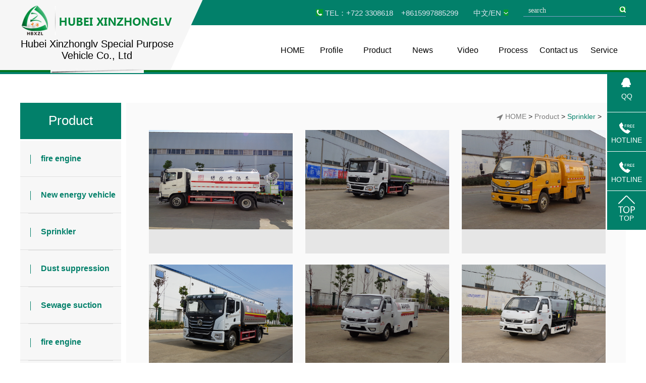

--- FILE ---
content_type: text/html; charset=UTF-8
request_url: http://en.hbxzl.com/list-12-500-1.html
body_size: 20523
content:
<!DOCTYPE html><head>
<!-- 主要css开始 -->
<meta http-equiv="Content-Type" content="text/html; charset=UTF-8">

<title></title>
    <meta content="" name="keywords" />
    <meta content="" name="description" />
<base target="_blank">
<link rel="stylesheet" type="text/css" href="/layui/css/layui.css"/>
<link rel="stylesheet" href="/theme/zt49/css/common.css">
<link rel="stylesheet" href="/theme/zt49/css/swiper.min.css">
<link rel="stylesheet" href="/theme/zt49/css/viewer.min.css">
<script src="/theme/zt49/js/jquery-1.12.4.js"></script>
<script src="/theme/zt49/js/swiper.min.js"></script>
<script type="text/javascript" src="/theme/zt49/js/viewer.min.js"></script>
</head><body>
<div class="header">
  <div class="top">
    <div class="w1200 tops"> </div>
  </div>
  <div class="content">
    <div class="w1200">
      <ul>
                        <li>TEL：+722 3308618  &nbsp;&nbsp; +8615997885299</li>
                <li class="topfr" id="topfr"><a href="javascript:;" class="mobile">中文/EN</a><a></a>
        <ul class="imgbox">
       <li><a href="http://www.hbxzl.com/"><img src="/theme/zt49//images/zw.jpg">中文</a></li>
       <li><a href="http://en.hbxzl.com/"><img src="/theme/zt49//images/yw.jpg">EN</a></li>
       </ul>
        </li>
                        <li>
          <input placeholder="search" name="searchnameindex" id="searchnameindex" type="text">
          <a href="javascript:searchnameindex()"></a>
        </li>
              </ul>
            
              <a class="logo" href="/">
      <ul>
        <li><img src="/theme/zt49/images/logoen.png"></li>
        <li>Hubei Xinzhonglv Special Purpose Vehicle Co., Ltd</li>
        <li><img src="/theme/zt49/images/header_logo_line.jpg"></li>
      </ul>
      </a> 
             

      <div class="nav">
        <ul class="clearfix">
                          <li><a href="/">HOME</a></li>
                  <li><a href="/list-10-10-1.html">Profile</a>
  <dl class="dl">
    
    <dd><a href="/list-10-100-1.html">corporate culture</a></dd>
    
    <dd><a href="/list-10-102-1.html">Process</a></dd>
    
    <dd><a href="/list-10-522-1.html">Honor</a></dd>
    
    <dd><a href="/list-10-523-1.html">Strength</a></dd>
    
  </dl>
  </li>
<li><a href="/list-12-12-1.html">Product</a>
  <dl class="dl">
    
    <dd><a href="/list-12-528-1.html">New energy vehicle</a></dd>
    
    <dd><a href="/list-12-500-1.html">Sprinkler</a></dd>
    
    <dd><a href="/list-12-503-1.html">Dust suppression vehicle</a></dd>
    
    <dd><a href="/list-12-501-1.html">Sewage suction truck</a></dd>
    
    <dd><a href="/list-12-512-1.html">fire engine</a></dd>
    
    <dd><a href="/list-12-502-1.html">High pressure cleaning vehicle</a></dd>
    
    <dd><a href="/list-12-511-1.html">Kitchen garbage truck</a></dd>
    
    <dd><a href="/list-12-510-1.html">Swing arm garbage truck</a></dd>
    
    <dd><a href="/list-12-517-1.html">Docking garbage truck</a></dd>
    
    <dd><a href="/list-12-515-1.html">Hook arm garbage truck</a></dd>
    
  </dl>
  </li>
<li><a href="/list-11-11-1.html">News</a>
  <dl class="dl">
    
    <dd><a href="/list-11-111-1.html">Industry news</a></dd>
    
    <dd><a href="/list-11-112-1.html">technical information</a></dd>
    
    <dd><a href="/list-11-110-1.html">Company news</a></dd>
    
  </dl>
  </li>
<li><a href="/list-11-525-1.html">Video</a>
</li>
<li><a href="/list-10-102-1.html">Process</a>
</li>
<li><a href="/list-10-103-1.html">Contact us</a>
</li>
<li><a href="/list-10-101-1.html">Service</a>
</li>

        </ul>
      </div>
    </div>
    <script type="text/javascript">
	  $(".nav>ul>li").hover(
		  function(){
			  $(this).find('.dl').stop().slideDown();
	  },
		  function(){
			  $(this).find('.dl').stop().slideUp('fast');
		  }
	  )							
	  $(".nav>ul>li>dl>dd").hover(
		  function(){
			  $(this).find('dl').css({
				  display: 'block',
				  
			  });
	  },
		  function(){
			  $(this).find('dl').css({
				  display: 'none',
				  
			  });
		  }
	  )
   </script> 
   <div class="bottom"></div>
  </div>
</div>
<div class="product-center-content w1200">
  <div class="side-nav">
    <ul>
      <li class="on"><a href="/list-12-12-1.html">Product</a>
        <dl>
        <dd> <a href="http://xfc.hbxzl.com/" class="on1"><span></span>fire engine</a></dd>
          <dd> <a href="/list-12-528-1.html" class="on1"><span></span>New energy vehicle</a>
  <ul>   
    
  </ul>
</dd>
<dd> <a href="/list-12-500-1.html" class="on1"><span></span>Sprinkler</a>
  <ul>   
    
  </ul>
</dd>
<dd> <a href="/list-12-503-1.html" class="on1"><span></span>Dust suppression vehicle</a>
  <ul>   
    
  </ul>
</dd>
<dd> <a href="/list-12-501-1.html" class="on1"><span></span>Sewage suction truck</a>
  <ul>   
    
  </ul>
</dd>
<dd> <a href="/list-12-512-1.html" class="on1"><span></span>fire engine</a>
  <ul>   
    
  </ul>
</dd>
<dd> <a href="/list-12-509-1.html" class="on1"><span></span>Fecal suction truck</a>
  <ul>   
    
  </ul>
</dd>
<dd> <a href="/list-12-516-1.html" class="on1"><span></span>Road sweeper</a>
  <ul>   
    
  </ul>
</dd>
<dd> <a href="/list-12-521-1.html" class="on1"><span></span>Washing and sweeping vehicle</a>
  <ul>   
    
  </ul>
</dd>
<dd> <a href="/list-12-502-1.html" class="on1"><span></span>High pressure cleaning vehicle</a>
  <ul>   
    
  </ul>
</dd>
<dd> <a href="/list-12-511-1.html" class="on1"><span></span>Kitchen garbage truck</a>
  <ul>   
    
  </ul>
</dd>
<dd> <a href="/list-12-506-1.html" class="on1"><span></span>Cleaning suction truck</a>
  <ul>   
    
  </ul>
</dd>
<dd> <a href="/list-12-518-1.html" class="on1"><span></span>Road clearing vehicle</a>
  <ul>   
    
  </ul>
</dd>
<dd> <a href="/list-12-513-1.html" class="on1"><span></span>garbage dump truck</a>
  <ul>   
    
  </ul>
</dd>
<dd> <a href="/list-12-510-1.html" class="on1"><span></span>Swing arm garbage truck</a>
  <ul>   
    
  </ul>
</dd>
<dd> <a href="/list-12-517-1.html" class="on1"><span></span>Docking garbage truck</a>
  <ul>   
    
  </ul>
</dd>
<dd> <a href="/list-12-507-1.html" class="on1"><span></span>Compression type garbage truck</a>
  <ul>   
    
  </ul>
</dd>
<dd> <a href="/list-12-504-1.html" class="on1"><span></span>Mobile compressed garbage station</a>
  <ul>   
    
  </ul>
</dd>
<dd> <a href="/list-12-515-1.html" class="on1"><span></span>Hook arm garbage truck</a>
  <ul>   
    
  </ul>
</dd>
<dd> <a href="/list-12-529-1.html" class="on1"><span></span>Truck with crane</a>
  <ul>   
    
  </ul>
</dd>
<dd> <a href="/list-12-530-1.html" class="on1"><span></span>Platform car</a>
  <ul>   
    
  </ul>
</dd>
<dd> <a href="/list-12-532-1.html" class="on1"><span></span></a>
  <ul>   
    
  </ul>
</dd>
<dd> <a href="/list-12-526-1.html" class="on1"><span></span>Personnel carrier</a>
  <ul>   
    
  </ul>
</dd>
<dd> <a href="/list-12-524-1.html" class="on1"><span></span>hydraulic aerial cage</a>
  <ul>   
    
  </ul>
</dd>
<dd> <a href="/list-12-531-1.html" class="on1"><span></span></a>
  <ul>   
    
  </ul>
</dd>
<dd> <a href="/list-12-533-1.html" class="on1"><span></span></a>
  <ul>   
    
  </ul>
</dd>
<dd> <a href="/list-12-534-1.html" class="on1"><span></span></a>
  <ul>   
    
  </ul>
</dd>
<dd> <a href="/list-12-535-1.html" class="on1"><span></span></a>
  <ul>   
    
  </ul>
</dd>

        </dl>
      </li>
    </ul>
  </div>
  <div class="product-center-contents">
    <div class="clearfix">
      <ul>
        <a href="/">HOME</a> >  <a href="/list-12-12-1.html">Product</a> >  <a href="/list-12-500-1.html">Sprinkler</a> > 
      </ul>
    </div>
    <div class="product-center-ul">
      <ul>
        
        <li><a href="/show-12-500-366.html">
          <div><img src="/public/uploads/202307/1689235054_7200855a3a28457bc25d.jpg"></div>
          <em></em></a></li>
        
        <li><a href="/show-12-500-364.html">
          <div><img src="/public/uploads/202307/1689234765_b82ab240c93af6eb0858.jpg"></div>
          <em></em></a></li>
        
        <li><a href="/show-12-500-359.html">
          <div><img src="/public/uploads/202307/1689231778_353955cd99b9c1444c47.jpg"></div>
          <em></em></a></li>
        
        <li><a href="/show-12-500-352.html">
          <div><img src="/public/uploads/202307/1689232248_a6b83618e675c7f6f4fe.jpg"></div>
          <em></em></a></li>
        
        <li><a href="/show-12-500-350.html">
          <div><img src="/public/uploads/202307/1689232387_1444325fe8629fb4400a.jpg"></div>
          <em></em></a></li>
        
        <li><a href="/show-12-500-348.html">
          <div><img src="/public/uploads/202307/1689232483_ecf80c7b3d39d96c5b47.jpg"></div>
          <em></em></a></li>
        
        <li><a href="/show-12-500-337.html">
          <div><img src="/public/uploads/202206/1654573613_0af43a03df6c1d5dc95f.jpg"></div>
          <em></em></a></li>
        
        <li><a href="/show-12-500-321.html">
          <div><img src="/public/uploads/202203/1646646950_68f76105536c3d8cfc08.jpg"></div>
          <em></em></a></li>
        
        <li><a href="/show-12-500-308.html">
          <div><img src="/public/uploads/202201/1643161069_3e07793084f8f778b54a.jpg"></div>
          <em>Sprinkler</em></a></li>
        
        <li><a href="/show-12-500-462.html">
          <div><img src="/public/uploads/202511/1762939449_e1f2aa924a67eca62919.jpg"></div>
          <em></em></a></li>
        
        <li><a href="/show-12-500-456.html">
          <div><img src="/public/uploads/202511/1762939047_b95ab4651a3e3d9d2830.jpg"></div>
          <em></em></a></li>
        
        <li><a href="/show-12-500-455.html">
          <div><img src="/public/uploads/202511/1762938986_56ab632ff15cff99305b.jpg"></div>
          <em></em></a></li>
        
        <li><a href="/show-12-500-452.html">
          <div><img src="/public/uploads/202511/1762938732_7b76a43c6a9cb1f3008e.jpg"></div>
          <em></em></a></li>
        
        <li><a href="/show-12-500-445.html">
          <div><img src="/public/uploads/202511/1762937642_6bbfd5cfb86b3ea54a9d.jpg"></div>
          <em></em></a></li>
        
        <li><a href="/show-12-500-438.html">
          <div><img src="/public/uploads/202511/1762935319_4337b262cc17d81f1435.jpg"></div>
          <em></em></a></li>
        
        <li><a href="/show-12-500-437.html">
          <div><img src="/public/uploads/202511/1762935262_c20a8c0c53d0e4033758.jpg"></div>
          <em></em></a></li>
        
        <li><a href="/show-12-500-433.html">
          <div><img src="/public/uploads/202511/1762935018_bbc121424bb6dca41924.jpg"></div>
          <em></em></a></li>
        
        <li><a href="/show-12-500-425.html">
          <div><img src="/public/uploads/202511/1762934414_a79da30cfe0fdc57aec6.jpg"></div>
          <em></em></a></li>
        
        <div class="clearfix"></div>
      </ul>
    </div>
    <div class="List_page">    <a class="a1">55条</a>
    <span>1</span> 
    <a href="/list-12-500-2.html">2</a>
    <a href="/list-12-500-3.html">3</a>
    <a href="/list-12-500-4.html">4</a>
    <a href="/list-12-500-2.html" class="a1">下一页</a> 
</div>
  </div>
</div>
<div class="foot">
  <div class="w1200">
    <div class="foot-top">
      <ul class="clearfix">
       <li><a href="/list-10-10-1.html">Profile</a></li>
<li><a href="/list-12-12-1.html">Product</a></li>
<li><a href="/list-11-11-1.html">News</a></li>
<li><a href="/list-11-525-1.html">Video</a></li>
<li><a href="/list-10-102-1.html">Process</a></li>
<li><a href="/list-10-103-1.html">Contact us</a></li>
<li><a href="/list-10-101-1.html">Service</a></li>

      </ul>
    </div>
        <div class="foot-center clearfix">
       Free hotline：400-8877-089&nbsp;&nbsp;&nbsp;Tel：+722 3308618&nbsp;+8615997885299&nbsp;&nbsp;&nbsp;Fax：0722-3308588<br>
       Address：NO.8 Liangshui Inductry park，ZengDu Area，SuiZhou City，HuBei Province&nbsp;&nbsp;&nbsp;
    </div>
   </div>
  


</div>

    
  <div class="my-kefu">
  <ul id="my-kefu">
    <li class="my-kefu-qq">
      <div class="my-kefu-main">
        <div class="my-kefu-left"> <a class="online-contact-btn" href="http://wpa.qq.com/msgrd?v=1&uin=295038539&site=qq&menu=yes" target="_blank"> <i> </i></a>
          <p> QQ </p>
           </div>
      </div>
    </li>
    <li class="my-kefu-tel">
      <div class="my-kefu-tel-main">
        <div class="my-kefu-left"> <i> </i>
          <p> HOTLINE </p>
        </div>
        <div class="my-kefu-tel-right"> +722 3308618 </div>
      </div>
    </li>
        <li class="my-kefu-tel2">
      <div class="my-kefu-tel-main">
        <div class="my-kefu-left"> <i> </i>
          <p> HOTLINE </p>
        </div>
        <div class="my-kefu-tel-right"> +8615997885299 </div>
      </div>
    </li>
    <li class="my-kefu-ftop">
      <div class="my-kefu-main">
        <div class="my-kefu-left"> <a href="javascript:;"> <i> </i>
          <p> TOP </p>
          </a> </div>
      </div>
    </li>
  </ul>
</div>
  
  
<script type="text/javascript" src="/layui/layui.js" charset="utf-8"></script> 
<script>
layui.use(['carousel','element','layer','jquery','form','table','flow'], function () {
    var element = layui.element;
    var $ = layui.$;
    var table = layui.table;
    var form = layui.form;
    var layer = layui.layer;
    var carousel = layui.carousel;
    var flow = layui.flow;
    flow.lazyimg();
    flow.lazyimg({elem:'#thlist img'});
    
    // 页面DOM加载完毕
    layer.ready(function(){
        //pc页面跳转wap页面判断
        var url = window.location.pathname;
        var device = layui.device();
      //  if ((device.mobile) && (url.indexOf("/show") != -1 ) && (url.indexOf("pc-") != -1 )) {
        if ((device.mobile) && (url.indexOf("pc-") != -1 )) {
            console.log(url.replace("pc-", "wap-"));
           // window.location.href= url ;
            layer.confirm('是否跳转到移动端页面，显示效果更好', function(index){
                 window.location.href= url.replace("pc-", "wap-") ;
                 layer.close(index);
            }); 
        };
		
		 // 悬浮窗口
        $(".my-kefu-tel2").hover(function() {
            $(".my-kefu-tel2").css("width", "290px");
			$(".my-kefu-tel2").css("margin-left", "-190px");
			$(".my-kefu-tel2").css("height", "77px");
        }, function() {
            $(".my-kefu-tel2").css("width", "77px");
			$(".my-kefu-tel2").css("margin-left", "0px");
			$(".my-kefu-tel2").css("height", "77px");
        });
		  $(".my-kefu-tel3").hover(function() {
            $(".my-kefu-tel3").css("width", "247px");
			$(".my-kefu-tel3").css("margin-left", "-170px");
			$(".my-kefu-tel3").css("height", "164px");
        }, function() {
            $(".my-kefu-tel3").css("width", "77px");
			$(".my-kefu-tel3").css("margin-left", "0px");
			$(".my-kefu-tel3").css("height", "77px");
        });
		 $(".my-kefu-qq").hover(function() {
            $(".my-kefu-qq").css("width", "97px");
			$(".my-kefu-qq").css("margin-left", "-20px");
			$(".my-kefu-qq").css("height", "77px");
        }, function() {
            $(".my-kefu-qq").css("width", "77px");
			$(".my-kefu-qq").css("margin-left", "0px");
			$(".my-kefu-qq").css("height", "77px");
        });
		 $(".my-kefu-tel").hover(function() {
            $(".my-kefu-tel").css("width", "247px");
			$(".my-kefu-tel").css("margin-left", "-170px");
			$(".my-kefu-tel").css("height", "77px");
        }, function() {
            $(".my-kefu-tel").css("width", "77px");
			$(".my-kefu-tel").css("margin-left", "0px");
			$(".my-kefu-tel").css("height", "77px");
        });
        // 返回顶部
        $(".my-kefu-ftop").click(function() {
            $("html,body").animate({
                'scrollTop': '0px'
            }, 300)
        });
       
        //搜索词加载
        if(document.getElementById("searchname")) {
            $.post('/home/get_Search_Name', {
                op: 1,
                }, function(res){
                    document.getElementById("searchname").value = res;
            },"json");
        }
        //关键词加载
        if(document.getElementById("searchkey")) {
            $.post('/home/get_Search_Key', {
                op: 1,
                }, function(res){
                    res.forEach(function(value,index){  
                        var othis =$("button[id="+value.lid+"]");
                        othis.removeClass('layui-btn-normal');
                        othis.addClass('layui-btn-warm');
                    }); 
            },"json");
        }
    }); 
    
    // 选择按钮事件
    window.setCookie1 = function () {
        $.post('/home/get_Site_Language_cn', {
        }, function(res){
            location.reload();
        },"json");
    };
    window.setCookie2 = function () {
        $.post('/home/get_Site_Language_en', {
        }, function(res){
            location.reload();
        },"json");
    };
    window.setCookie3 = function () {
        $.post('/home/get_Site_Language_ru', {
        }, function(res){
            location.reload();
        },"json");
    };
    window.setCookie4 = function () {
        $.post('/home/get_Site_Iswap_pc', {
        }, function(res){
            location.reload();
        },"json");
    };
    window.setCookie5 = function () {
        $.post('/home/get_Site_Iswap_wap', {
        }, function(res){
            location.reload();
        },"json");
    };
 $(".view-table a").attr("href","http://www.hbxzl.com/" )
    //留言提交
    window.message = function () {
        $.post('/home/get_Message_Add', {
        title: document.getElementById("message_title").value,
        contents: document.getElementById("message_contents").value,
        }, function(res){
            layer.msg(res.msg);
        },"json");
    };
    //关键词点击跳转
    window.onclickkey = function (obj) {
        var othis = $(obj);
        othis.removeClass('layui-btn-normal');
        othis.addClass('layui-btn-warm');
        searchkeyput();
    };
    //关键词全部点击并提交搜索
    window.onclickwhole = function (obj) {
        var whole = $(obj);
        var keytype = obj.value;
        $("#searchkey button").each(function(index,obj){
            if(obj.value == keytype) {
                var othis = $(obj);
                othis.removeClass('layui-btn-warm');
                othis.addClass('layui-btn-normal');
            }
        });
        whole.removeClass('layui-btn-normal');
        searchkeyput();
    };
    //关键词选中并提交搜索
    window.searchkey = function (obj) {
        var othis = $(obj);
        if(othis.hasClass('layui-btn-normal')){
            othis.removeClass('layui-btn-normal');
            othis.addClass('layui-btn-warm');
        }  else {
            othis.removeClass('layui-btn-warm');
            othis.addClass('layui-btn-normal');
        }
        searchkeyput();
    };
    
    //关键词提交搜索
    window.searchkeyput = function () {
        var searchkey = [];
        $("#searchkey button").each(function(index,obj){
            var lid = obj.id;
            var type = obj.value;
            var key = obj.innerText;
            if($(obj).hasClass('layui-btn-warm')) {
                searchkey.push({"lid":lid, "type":type, "key":key});
            }
        });
        // console.log(searchkey);
        $.post('/home/get_Search_Key', {
        searchkey: searchkey,
        }, function(res){
            // layer.msg(res.msg);
            window.location.href="/search/12/1";
        },"json");
    };
    //搜索词提交
    window.searchname = function (obj) {
        $.post('/home/get_Search_Name', {
        searchname: document.getElementById("searchname").value,
        }, function(res){
            window.location.reload();
        },"json");
    };
    //搜索词提交1
    window.searchnameindex = function (obj) {
        $.post('/home/get_Search_Name', {
        searchname: document.getElementById("searchnameindex").value,
        }, function(res){
            window.location.href="/search/12/1";
        },"json");
    };
    //清空搜索
    window.searchdel = function (obj) {
        $.post('/home/get_Search_Name', {
        searchname: '',
        }, function(res){
        },"json");
        $.post('/home/get_Search_Key', {
        searchkey: [],
        }, function(res){
        },"json");
        window.location.reload();
    };

    
}); 
</script> 

</body></html>

--- FILE ---
content_type: text/css
request_url: http://en.hbxzl.com/theme/zt49/css/common.css
body_size: 50378
content:
全局样式*/
body{padding: 0;margin: 0;font-size: 14px;font-family: 微软雅黑;color: #000;}
div,img,ul,li,dl,dt,dd,h1,h2,h3,h4,h5,h6,form,p{padding: 0;margin: 0;border: 0;}
ul{list-style: none;}
a{text-decoration: none;color: #000;}
input{border: 0;padding: 0;}
i,em{font-style: normal;}
img{/*max-width: 100%;*/height: auto; margin:0 auto;}
/*去掉 input 默认边框*/
input{border: 0;font-family: 微软雅黑;font-size: 14px;}
/*去掉 button 默认边框和默认样式*/
button{border: 0;padding: 0;font-family: 微软雅黑;background: transparent;cursor: pointer;}
/*清除浮动*/
.clearfix:after{content: '';display: table;clear: both;}
.clearfix{*zoom: 1;}
/*解决ie/firefox 浏览器中，点击一个链接后有一个虚线边框的问题*/
a{blr:expression(this.onFocus=this.close());} /* 只支持IE，过多使用效率低 */ 　
a{blr:expression(this.onFocus=this.blur());} /* 只支持IE，过多使用效率低 */ 　
a:focus{-moz-outline-style: none;} /* IE不支持 */ 
a:focus{outline: none;-moz-outline: none;}
/*解决chrome 浏览器，当文本框，多行文本获得焦点的时候，会有一个边框的问题*/
input,textarea{outline: none;}
/*去掉ios input select默认圆角、内部阴影*/
/*input,select{border-radius: 0;-webkit-border-radius: 0;appearance: none;-webkit-appearance: none;}*/
*{box-sizing: border-box;-moz-box-sizing: border-box;-webkit-box-sizing: border-box;margin: 0;}
select:focus{outline: none;}

.w1200{position: relative;width: 1200px;height: 100%;margin: 0 auto;}

/*top*/
/*pc*/
/*.headers{position:fixed;top:0;left:0;}*/
.header{height:139px;position:relative;z-index: 999;background:#ffffff;position:fixed;top:0;width: 100%;}
.top{height: 50px;background:#02806a; width: 100%;position:fixed;top:0;}
.content .w1200>ul{float: right;z-index: 99;position: absolute;top: 0;right: 0;}
.content .w1200>ul>li{float: left;color:#dee6f0;margin-left:30px;font-size: 15px;line-height: 15px;}
.content .w1200>ul>li:nth-child(1){padding-left: 18px;background:url(../images/header_Telephone.jpg)no-repeat;margin-top:18px;}
.content .w1200>ul>li:nth-child(2){margin-top:18px;}
.content .w1200>ul>li:nth-child(2)>a{color:#dee6f0;}
.content .w1200>ul>li:nth-child(2)>a:nth-child(2){cursor: pointer; display:inline-block;width: 14px;height: 12px;background:url(../images/header_arrow.jpg)no-repeat;background-position: right;}
.content .w1200>ul>li:nth-child(3)>form{border-bottom: 1px solid #82a0c7;margin-top: 4px;padding-top:8px;}
.content .w1200>ul>li:nth-child(3)>a{cursor: pointer; width:14px;background: url(../images/header_magnifier.png) no-repeat;background-position:right;display:inline-block;height:12px;}
.content .w1200>ul>li:nth-child(3)>input{width:185px; background-color:#02806a; padding:0 0 3px 10px;color:#fff;display:inline-block;}
.content .w1200>ul>li:nth-child(3)>input::-webkit-input-placeholder { color:#e2e2e2;}
.content .w1200>ul>li:nth-child(3)>input:-moz-placeholder { color:#e2e2e2;}
.content .w1200>ul>li:nth-child(3)>input::-moz-placeholder { color:#e2e2e2;}
.content .w1200>ul>li:nth-child(3)>input:-ms-input-placeholder { color:#e2e2e2;}
.content{position: fixed;top:0; height: 139px;width:100%;background:url(../images/header_background.png) no-repeat;background-size:43.5% 100%; }
.content .logo{width:25.4%; text-align: center;float: left;}
.content .logo>ul>li{font-size:20px;}
.content .logo>ul>li:nth-child(2){margin-bottom: 4px; margin-top:5px;}
.content .logo>ul>li:nth-child(3){margin-bottom: 2px;font-size: 16px;}
.content .logo>ul>li>img{margin: 0 auto; padding-top: 10px; overflow: hidden; max-width:100%;}
.content .nav>ul{float: right;margin-top: 80px;}
.content .nav>ul>li{text-align: center; float: left;margin-left:4px;position:relative;height: 40px;line-height: 40px;width: 60px;}
.content .nav>ul>li>a{font-size: 16px;}
.content .nav>ul>li>a:after{content: "";position: absolute;left: 0;bottom: 0;width: 0%;height: 4px;background: #02806a;border-radius: 2px;transition: all 0.3s ease;}
.content .nav>ul>li:hover{margin-bottom: 10px}
.content .nav>ul>li:hover a{font-weight: 600;}
.content .nav>ul>li:hover a::after{width: 100%;}
.content .nav>ul> .on{background:#02806a;}
.content .nav>ul> .on>a{font-weight: 600;}
.content .nav>ul>li:nth-child(n+2){width: 86px;}
.content .nav>ul>li>dl{position:absolute;left:-16px;top:42px;z-index: 99;background: rgba(234,227,227,.88);display: none;border-radius:4px;}
.content .nav>ul>li>dl>dd{line-height: 40px;height: 40px;position:relative;overflow: hidden;}
.content .nav>ul>li>dl>dd:first-child{border-radius:4px 4px 0 0;}
.content .nav>ul>li>dl>dd:last-child{border-radius:0 0 4px 4px;}
.content .nav>ul>li>dl>dd:after{   content: '';position:absolute; width:80%;border-bottom:1px solid rgba(255, 255, 255, 0.5);bottom:50%;left:-100%;transition-delay: all 0.5s;transition: all 0.5s;}
.content .nav>ul>li>dl>dd>a{font-size: 14px;transition:all 0.75s;transform:translateY(100%) translateZ(0);transition-delay:all 0.25s;text-shadow:0px -40px 0px #000;}
.content .nav>ul>li>dl>dd>dl{position:relative;left:117px;top:-40px;background:rgba(0,78,161,.5);display:none;height: auto !important;}
.content .nav>ul>li>dl>dd>dl>dd>a{font-size: 14px;display:block;height: 40px;line-height: 40px;}
.content .nav>ul>li>dl>dd:hover{background: #02806a;}
.content .nav>ul>li>dl>dd:hover:after{left:100%;}
.content .nav>ul>li>dl>dd:hover>a{transform:translateY(0%) translateZ(0) scale(1.05);font-weight: 600;text-shadow:0px -30px 0px rgba(255, 255, 255, 0);color:#ffffff;}
.content .nav>ul>li>dl>dd>dl>dd:hover{background: #004ea1;}
.content .nav>ul>li>dl>dd>dl>dd:hover>a{transform:translateY(0%) translateZ(0) scale(1.05);font-weight: 600;text-shadow:0px -40px 0px rgba(255, 255, 255, 0);color:#ffffff;}
.content .nav>ul>li>dl>dd>a{display: block; text-align: center;width:116px;color:#000000; float:left; height:40px;}
.bottom{height: 4px;width: 100%; background:#037521;border-bottom: 4px solid #02806a;padding-bottom: 4px;}
/*pc end*/
/*mobile*/
/*mobile*/
.menuCon{display: none;z-index: 99;position: fixed;width: 100%;height: 42px;background: #004ea1;}
.menuBtn{position: absolute;width: 30px;height: 24px;left: 50%;top: 6px;margin-left: -15px;cursor: pointer;}
.menuBtn span{display: block;height: 3px;margin-bottom: 3px;background: #fff;}
.menu{display: none;position: absolute;left: 0;top: 35px;width: 100%;padding: 0 10%;background: rgba(0,0,0,.8);}
.menu li{position: relative;line-height: 40px;border-top: 1px solid #666;font-size: 15px;}
.menu li:after{content: "";position: absolute;right: 0;top: 18px;width: 0;height: 0;border: 4px solid transparent;border-left: 4px solid #fff;transition: all 0.3s ease;}
.menu li:first-child{border-top: 0;}
.menu li:first-child:after{border-left: 0;}
.menu li.on{border-top: 1px solid #004ea1;}
.menu li.on:after{-webkit-transform: rotate(90deg); -moz-transform: rotate(90deg); -ms-transform: rotate(90deg); -o-transform: rotate(90deg); transform: rotate(90deg);}
.menu li.on > a{color: #004ea1;}
.menu li a{display: block;color: #fff;}
.menu .dl3{display:none;}
.menu .dl3>dd{position: relative;padding-left: 5%;border-top: 1px solid #666;font-size: 14px;}
.menu .dl3>dd:after{content: "";position: absolute;left: 0;top: 18px;width: 4px;height: 4px;background: #fff;border-radius: 50%;}
.menu .a3{color: #fff;}
.menu li .sub_menu{display: none;padding-left: 5%;}
.menu li .sub_menu>dd{position: relative;padding-left: 5%;border-top: 1px solid #666;font-size: 14px;}
.menu li .sub_menu>dd:after{content: "";position: absolute;left: 0;top: 18px;width: 4px;height: 4px;background: #fff;border-radius: 50%;}
/*mobile end*/
/*top end*/
/*foot*/
.foot{background:#02806a;}
.foot-top>ul{padding:70px 36px 20px 36px;margin:0 30px; border-bottom:1px solid #fff; }
.foot-top>ul>li>a{float: left;color:#ffffff;font-size: 20px; line-height: 32px; font-weight:bold;}
.foot-top>ul>li>a:hover{ color:#ff0; font-weight:bold;}
.foot-top>ul>li:nth-child(n+2)>a{margin-left:7%;}
.foot-center{padding:20px 36px 40px 36px;margin:0 30px; text-align:center; line-height:40px; font-size:20px; color:#fff;}
.foot-center a{ color:#fff;}
.foot-center>ul{float: left;}
.foot-center>ul>li>a{font-size: 14px;line-height: 40px;color:#3dda67;cursor: pointer;}
.foot-center>ul>li>a:hover{ color:#ff0;}
.foot-center>ul:nth-child(2){margin-left:5.5%;}
.foot-center>ul:nth-child(3){margin-left:6.5%;}
.foot-center>ul:nth-child(4){margin-left:5.9%;}
.foot-center>ul:nth-child(5){margin-left:6.6%;}
.foot-center>ul:nth-child(6){margin-left:4%;}
.foot-center>ul:nth-child(7){margin-left:4.6%;}
.foot-center>ul:nth-child(8){margin-left:6.6%;}
.foot-bottom{background:#025a19;}
.foot-bottom .foot-bottom1{color:#fff;text-align: center;line-height: 50px;font-size: 14px;}
.foot-bottom .foot-bottom1>img{display: inline-block;vertical-align: middle;margin-bottom: 4px;}
.foot-bottom .foot-bottom1>a{color:#fff;}
/*foot end*/

/*index*/
/*banner*/
.banner{overflow: hidden;position:relative;margin-top:147px;}
.swiper-container-horizontal>.swiper-pagination-bullets, .swiper-pagination-custom, .swiper-pagination-fraction{position:absolute; top: 80% !important;left: 26.4% !important;width: 58px;}
.swiper-pagination-bullet-active{background: #1b1b1b;}
.swiper-container-horizontal>.swiper-pagination-bullets .swiper-pagination-bullet{width:12px;height: 12px;border: 1px solid #1b1b1b;background:#1b1b1b;}
.swiper-container-horizontal>.swiper-pagination-bullets, .swiper-pagination-custom, .swiper-pagination-fraction{width: 68px;}
/*banner end*/
/*introduction-frame*/
.introduction-frame{position:relative;height:0;}
.introduction-frame .introduction-frame-content{overflow: hidden; width: 1200px;position:relative;top:-65px;margin:0 auto; border-radius: 14px;-webkit-box-shadow:0 0 20px rgba(0, 0, 0, .5); -moz-box-shadow:0 0 20px rgba(0, 0, 0, .5);box-shadow:0 0 20px rgba(0, 0, 0, .5);z-index: 98;background:#ffffff;}
.introduction-frame .introduction-frame-content>div>div{float: left;cursor: pointer;width: 20%; padding:0 1%;}
.introduction-frame .introduction-frame-content>div>div img{width:234px;height: 172px;margin:0 auto;}
.introduction-frame .introduction-frame-content>div>div p{text-align: center;}
.introduction-frame .introduction-frame-content>div>div p:nth-child(1){font-size: 18px;font-weight: bold;}
.introduction-frame .introduction-frame-content>div>div p:nth-child(2){font-size: 12px;margin-top:12px;padding-bottom: 28px;}
.introduction-frame .introduction-frame-content>div>div{margin: 10px 0 10px 0;height: 211px}
.introduction-frame .introduction-frame-content>div>div:nth-child(1){ border-right: 1px solid #d6d6d6;}
.introduction-frame .introduction-frame-content>div>div:nth-child(2){border-right: 1px solid #d6d6d6;}
.introduction-frame .introduction-frame-content>div>div:nth-child(3){border-right: 1px solid #d6d6d6;}
.introduction-frame .introduction-frame-content>div>div:nth-child(4){border-right: 1px solid #d6d6d6;}
.introduction-frame .introduction-frame-content>div>div:hover p{color:#02806a;}
.introduction-frame .introduction-frame-content>div .on p{color:#02806a;}
.introduction-frame .introduction-frame-content>div>div:nth-child(1) p:nth-child(2){margin:0 30%;}
.introduction-frame .introduction-frame-content>div>div:nth-child(1):hover p:nth-child(2){border-bottom: 1px solid #02806a;}
.introduction-frame .introduction-frame-content>div>div:nth-child(1):hover img{transform: scale(1.05);}
.introduction-frame .introduction-frame-content>div>div:nth-child(2) p:nth-child(2){margin: 0 24%;}
.introduction-frame .introduction-frame-content>div>div:nth-child(2):hover p:nth-child(2){border-bottom: 1px solid #02806a;}
.introduction-frame .introduction-frame-content>div>div:nth-child(2):hover img{transform: scale(1.05);}
.introduction-frame .introduction-frame-content>div>div:nth-child(3) p:nth-child(2){margin:0 30%;}
.introduction-frame .introduction-frame-content>div>div:nth-child(3):hover p:nth-child(2){border-bottom: 1px solid #02806a;}
.introduction-frame .introduction-frame-content>div>div:nth-child(3):hover img{transform: scale(1.05);}
.introduction-frame .introduction-frame-content>div>div:nth-child(4):hover p:nth-child(2){border-bottom: 1px solid #02806a;}
.introduction-frame .introduction-frame-content>div>div:nth-child(4):hover img{transform: scale(1.05);}
.introduction-frame .introduction-frame-content>div>div:nth-child(5):hover p:nth-child(2){border-bottom: 1px solid #02806a;}
.introduction-frame .introduction-frame-content>div>div:nth-child(5):hover img{transform: scale(1.05);}
.introduction-frame .introduction-frame-content>div .on p:nth-child(2){border-bottom: 1px solid #02806a;}
/*introduction-frame end*/
/*index-content*/
/*part1*/
.part1{position:relative; background:#f4f4f4; padding-top:70px; padding-bottom:10px;}
.parts{width: 1200px;margin: 0 auto; padding :0 17px;}
.part1>div:nth-child(1){margin-top:30px;text-align: center;color:#02806a;font-size: 30px;z-index: 99;position:relative;}
.part1>div:nth-child(1)>span{font-weight: bold;}
.part1>div:nth-child(2){font-weight: bold;text-transform: uppercase;text-align: center;font-size: 40px;color:#e8e8e8;position:absolute;top:80px;width: 100%;margin: 0 auto;}
.part1 .parts>ul{margin-top:60px;margin-bottom:96px;}
.part1 .parts>ul>li{float: left;margin:0 2%;width: 21%;text-align: center;}
.part1 .parts>ul>li:hover img{transform: scale(1.05)}
.part1 .parts>ul>li>dl>dd>img{margin:0 auto;}
.part1 .parts>ul>li>dl>dd:nth-child(2){margin-top:22px;padding-bottom:16px;color:#02806a;font-size: 20px;font-weight: bold;border-bottom: 1px solid #b2b2b2; } 
.part1 .parts>ul>li>dl>dd:nth-child(3){color:#686868;line-height: 28px;margin-top:12px;height: 84px;overflow: hidden;font-size:15px;} 
/*part1 end*/
/*part2*/

.part2{width: 100%; position:relative;padding:222px 0 86px 0;background-color:#f4f4f4;}
.part2>div:nth-child(1){text-align: center;color:#02806a;font-size: 30px;z-index: 99;position:relative;}
.part2>div:nth-child(1)>span{font-weight: bold;}
.part2>div:nth-child(2){font-weight: bold;text-transform: uppercase;text-align: center;font-size: 40px;color:#e8e8e8;position:absolute;top:202px;width: 100%;margin: 0 auto;}
.part2 .part2-img>img{margin:0 auto; display:block;}
.part2 .part2-img{background:#f4f4f4; padding-top:35px;}
.part2 .part2-information{width: 1200px;margin:0 auto;}
.part2-information>ul{margin-left:70px;margin-top:40px;}
.part2-information>ul>li{float: left;}
.part2-information>ul>li:nth-child(1){margin-right: 40px;}
.part2-information>ul>li:nth-child(2){margin-right: 40px;}
.part2-information>ul>li:nth-child(3){margin-right: 28px;}
.part2-information>ul>li>dl>dd{text-align: center;}
.part2-information>ul>li>dl>dd:nth-child(1){font-size: 30px;color:#02806a;font-weight: bold;}
.part2-information>ul>li>dl>dd:nth-child(2){font-size: 14px;color:#6d6d6d;}
.part2-txt{width: 504px;height: 25%;position:absolute;left:54%;top:622px;background:#fff;padding:15px;color:#6d6d6d;line-height: 28px;font-size: 14px;}
.part2-txt>ul>li:nth-child(1){text-overflow: ellipsis;display: -webkit-box;-webkit-box-orient: vertical; -webkit-line-clamp:5; overflow: hidden; height:160px;}
.part2-txt>ul>li>a{display: block;width: 38px;height: 38px;color:#ffffff;background:#02806a;position:absolute;right:0;bottom:0;text-align: center;line-height: 38px;}
/*part2 end*/
/*part3*/
.part3{position:relative;}
.part3>div:nth-child(1){text-align: center;color:#02806a;font-size: 30px;z-index: 99;position:relative;margin-top: 65px;}
.part3-content>a:nth-child(1){font-size:14px;color:#02806a;border-bottom: 1px solid #02806a;font-weight: bold;position:absolute;right:46px;top:-66px;z-index: 100;}
.part3>div:nth-child(1)>span{font-weight: bold;}
.part3>div:nth-child(2){font-weight: bold;text-transform: uppercase;text-align: center;font-size: 40px;color:#e8e8e8;position:absolute;top:-20px;width: 100%;margin: 0 auto;}
.part3-content{margin-top:36px;margin-bottom:70px;position:relative;}
.part3-content>a:nth-child(n+2){float: left;width: 31.2%;}
.part3-content>div{float: left;width: 31.2%;}
.part3-content-center{width: 31%;padding-top:22px;margin:0 3% 0 20px;border-top: 1px solid #e2e2e2}
.part3-content-center>a{display:block;}
.part3-content-center h3{font-size: 16px;font-weight: bold;margin-bottom:30px;color:#000;text-overflow: ellipsis;display: -webkit-box;-webkit-box-orient: vertical; -webkit-line-clamp: 1; overflow: hidden;}
.part3-content-center h3:hover{color:#02806a;}
.part3-content-center p{font-size: 12px;color:#878787;line-height: 24px;text-overflow: ellipsis;display: -webkit-box;-webkit-box-orient: vertical; -webkit-line-clamp:3; overflow: hidden;height: 90px;}
.part3-content-center em{width: 104px;height: 30px;display: block;border:1px solid #878787;color:#878787;line-height: 30px;text-align: center;margin-top:50px;}
.part3-content-center em:hover{background:#02806a;color:#ffffff;border:none;}
.part3>a{display:block;}
.part3-content-left>img{display:inline-block;}
.part3-content-left:hover img{transform: scale(1.05);}
.part3-content-right{width: 29%;}
.part3-content-right li:nth-last-child(n+2){padding-bottom:14px;border-bottom: 1px solid #e2e2e2;}
.part3-content-right li:hover dd{color:#02806a ;}
.part3-content-right li:nth-child(2), .part3-content-right li:nth-child(3){padding-top:14px;}
.part3-content-right dt{float: left;font-size: 30px;font-weight: bold;height:60px;color:#02806a;line-height: 34px;margin-right:22px;}
.part3-content-right dt>b{font-size: 14px;display: block;float: right;line-height: 28px;}
.part3-content-right>ul>li>a{display:block;}
.part3-content-right>ul>li>a>dd:nth-child(2){font-size: 16px;font-weight: bold;text-overflow: ellipsis;display: -webkit-box;-webkit-box-orient: vertical; -webkit-line-clamp: 1; overflow: hidden;}
.part3-content-right>ul>li>a>dd:nth-child(3){height:50px;font-size: 12px;color:#878787;line-height: 24px;text-overflow: ellipsis;display: -webkit-box;-webkit-box-orient: vertical; -webkit-line-clamp: 2; overflow: hidden;}
/*part3 end*/
/*part4*/
.part4{background:#fff;padding-bottom:50px;position:relative; padding-top:70px;}
.part4-content{width: 1100px;margin: 0 auto;position:relative;}
.part4-contents{width: 56.4%;margin: 0 auto;position:relative;display:none;}
.part4-contents ul>li>img{margin:0 auto;}
.part4-contentss{width: 56.4%;margin: 0 auto;position:relative;display:none;}
.part4-contentss ul>li>img{margin:0 auto;}
.part4>div:nth-child(1){text-align: center;color:#02806a;font-size: 30px;z-index: 99;position:relative;}
.part4-content>a{font-size:14px;color:#02806a;border-bottom: 1px solid #02806a;font-weight: bold;position:absolute;top:-30px;right:10px;z-index: 100;}
.part4-contents>a{font-size:14px;color:#02806a;border-bottom: 1px solid #02806a;font-weight: bold;position:absolute;top:-30px;right:-134px;z-index: 100;}
.part4-contentss>a{font-size:14px;color:#02806a;border-bottom: 1px solid #02806a;font-weight: bold;position:absolute;top:-30px;right:-50px;z-index: 100;}
.part4>div:nth-child(1)>span{font-weight: bold;}
.part4>div:nth-child(2){font-weight: bold;text-transform: uppercase;text-align: center;font-size: 40px;color:#e8e8e8;position:absolute;top:50px;width: 100%;margin: 0 auto;}
.part4-img{margin-bottom:70px;}
.part4-img>ul{margin-top:44px;}
.part4-content .part4-img>ul>li{float: left;width: 23.5%;height: 190px}
.part4-contents .part4-img>ul>li{float: left;width:49%;height: 156px}
.part4-contentss .part4-img>ul>li{float: left;width:100%;height: 144px}
.part4-img>ul>li{margin-left:1%;}
.part4-img>ul>li>img{-webkit-box-shadow: 0 10px 14px #888888;-moz-box-shadow: 0 10px 14px #888888;box-shadow: 0 10px 14px #888888;height: 100%;margin:0 auto;}
.part4-img>ul>li>img:hover{transform: scale(1.05);}
.part4-contentss .part4-img>ul>li>img{-webkit-box-shadow: 0 10px 14px #888888;-moz-box-shadow: 0 10px 14px #888888;box-shadow: 0 10px 14px #888888;height: 85%;margin:0 auto;}
.swiper-button-next, .swiper-container-rtl .swiper-button-prev{background-image:url(../images/part4_next.png) !important;background-size: 100% !important;width: 41px !important;height: 41px !important;position:absolute !important;right:-38px !important;top:86px !important;}
.swiper-button-prev, .swiper-container-rtl .swiper-button-next{background-image: url(../images/part4_prve.png) !important;background-size: 100% !important;width: 41px !important;height:41px !important;position:absolute !important;left:-44px !important;top:86px !important;}
.swiper-button-next, .swiper-button-prev{margin-top:30px !important;background-position: 0 0!important;}

/*part4 end*/
/*index-content end*/

/*右侧飘窗*/
.floatWin{z-index: 99;position: absolute;right: 0%;top: 500px;width: 84px;transition: all 0.3s ease;}
.floatWin li{position: relative;height: 70px;background: #02806a;border-bottom: 1px solid #fff;}
.floatWin li a{display: block;}
.floatWin li a img{display: block;width: 28px;height: 42px;padding-top: 14px;margin: 0 auto;}
.floatWin li a p{font-size: 12px;text-align: center;color: #fff;}
.floatWin li .codeImg{z-index: -1;position: absolute;left: 0px;top: 0;width: 50px;height: 70px;overflow: hidden;transition: all 0.3s ease;background:#e3e1e1;color:#111111;font-size: 16px;line-height: 32px;}
.floatWin li .codeImg>p{color:#111111;}
.floatWin li .codeImg img{width: 100%;height: 100%;}
.floatWin li:hover {background:#d22626;}
.floatWin .on {background:#d22626;}
.floatWin li:hover .codeImg{left: -152px;width: 152px;}
.floatWin .on .codeImg{left: -152px;width: 152px;}
.floatWin li .pic{background-size: 100% 100%;background-repeat: no-repeat;}
.floatWin li:hover .pic{left: -70px;width: 70px;}
.floatWin .on .pic{left: -70px;width: 70px;}
.Inside_floatWin{top: 300px;}
/*右侧飘窗结束*/
/*index end*/

/*product-center*/
.product-center-content{display:flex;margin-top:164px; }
.product-center-content .side-nav>ul{margin-top:40px;}
.product-center-content .side-nav>ul>li{font-size: 16px;line-height: 32px;width: 200px;}
.product-center-content .side-nav>ul>li>a{background:#02806a;display:block;width: 200px;height: 72px;font-size:26px;text-align: center;color:#ffffff;line-height: 70px;}
/*.product-center-content .side-nav>ul>li>span{display: block;float: right; width: 10px;height: 32px;background:url(../images/add.jpg)no-repeat;background-position: right;}*/
.product-center-content .side-nav>ul:nth-child(n+2){margin:20px 0;}
.product-center-content .side-nav>ul>li>dl{display: none;}
.product-center-content .side-nav>ul>li>dl>dd{background:#f7f7f7; overflow:hidden;}
.product-center-content .side-nav>ul>li>dl>dd:last-child>a{border-bottom: none;}
.product-center-content .side-nav>ul>li>dl>dd>a{font-size: 16px;line-height: 72px;height: 72px; display:block; color:#7c7c7c;border-bottom: 1px solid #e0e0e0;}
.product-center-content .side-nav>ul>li>dl>dd>a:hover{ background:#02806a;}
.product-center-content .side-nav>ul>li>dl>dd>a>span{display:block;float: left; width: 1px;height: 18px;background:#555555;margin: 28px 20px 0 20px;}
.product-center-content .side-nav>ul>li>dl>dd>ul{margin:0 16px;border-bottom: 1px solid #e0e0e0;}
.product-center-content .side-nav>ul>li>dl>dd>ul>li{margin-left: 10px;font-size:14px;}
.product-center-content .side-nav>ul>li>dl>dd>ul>li>a{color:#7c7c7c;}
.product-center-content .side-nav>ul>li>dl>dd>ul>li>a:hover{color:#02806a;}
.product-center-content .side-nav>ul>li>dl>dd>a:hover{color:#fff;font-weight:bold;}
.product-center-content .side-nav>ul>li>dl>dd>a:hover span{background:#fff;}
.product-center-content .side-nav>ul>li>dl{display:block; padding-top:3px;}
.product-center-content .side-nav>ul>li>span{background:url(../images/reduce.jpg)no-repeat;background-position: right;}
.product-center-content .side-nav>ul>li>dl>dd>.on1{color:#02806a;font-weight:bold;}
.product-center-content .side-nav>ul>li>dl>dd>.on1>span{background:#02806a;}
.product-center-contents{background:#fafafa;margin-top:40px;margin-left:10px;width: 88%;padding:0 20px;min-height: 480px;}
.product-center-contents>div:nth-child(1)>ul{float: right;margin-right:28px;height: 54px;line-height: 54px;}
.product-center-contents>div:nth-child(1)>ul>a{font-size: 14px;}
.product-center-contents>div:nth-child(1)>ul>a:nth-child(1){font-size: 14px;color:#7c7c7c;padding-left: 20px;background:url(../images/arrow.jpg)no-repeat;background-position: 3px 4px;}
.product-center-contents>div:nth-child(1)>ul>a:nth-child(2){font-size: 14px;color:#7c7c7c;}
.product-center-contents>div:nth-child(1)>ul>a:nth-child(3){font-size: 14px;color:#02806a;}
.product-center-contents>div:nth-child(2)>ul{margin-bottom:38px;min-height: 400px;}
.product-center-contents>div:nth-child(2)>ul>li{float: left;margin-left:25px;margin-bottom:22px;width: 30%;}
.product-center-contents .product-center-ul>ul>li:hover{-webkit-box-shadow:0 0 20px rgba(0, 0, 0, .5); -moz-box-shadow:0 0 20px rgba(0, 0, 0, .5);box-shadow:0 0 20px rgba(0, 0, 0, .5);}
.product-center-contents .product-center-ul>ul>li>a{display:block;}
.product-center-contents .product-center-ul>ul>li>a>div{width: 100%;height:197px;}
.product-center-contents .product-center-ul>ul>li>a>div>img{width: 100%;height:100%;}
.product-center-contents .product-center-ul>ul .on{-webkit-box-shadow:0 0 20px rgba(0, 0, 0, .5); -moz-box-shadow:0 0 20px rgba(0, 0, 0, .5);box-shadow:0 0 20px rgba(0, 0, 0, .5);}
.product-center-contents .product-center-ul>ul .on>a>em{color:#02806a;text-decoration:underline;}
.product-center-contents>div:nth-child(2)>ul>li>a>em{display:block; height: 48px;width: 100%;line-height: 48px;text-align: center; background:#e6e6e6;font-size: 14px;cursor: pointer;overflow: hidden;text-overflow:ellipsis;white-space: nowrap;padding:0 10px;}
.product-center-contents>div:nth-child(2)>ul>li>a>em:hover{color:#02806a;text-decoration:underline;}
.product-center-contents .page-number>ul{margin:0 auto;padding: 34px 0 56px 0;display:table;text-align: center;}
.product-center-contents .page-number>ul>li{float: left;}
.product-center-contents .page-number>ul>li>a{font-size: 16px;color:#333333;display:block;width:25px;height:25px;line-height: 25px;text-align: center;}
.product-center-contents .page-number>ul>li:nth-child(n+2):nth-last-child(n+2)>a:hover{background:#8e8e8e;color:#ffffff;}
.product-center-contents .page-number>ul>li> .on{background:#8e8e8e;color:#ffffff;}
.product-center-contents p{font-size: 14px;line-height: 27px;}
/*.cont_product .swiper-slide{height:300px!important;}*/
/*product-center end*/

/*workshop_display*/
.workshop_display>div:nth-child(2)>ul>li{width: 47%;height: 284px}
.workshop_display>div:nth-child(2)>ul>li>img{width: 100%;height: 100%;}
.workshop_display>div:nth-child(2)>ul>li>img:hover{transform: scale(1.05);}
/*workshop_display end*/

/*company-profile*/
.company-profile>div:nth-child(2)>p{font-size: 14px;color:#7c7c7c;line-height: 28px;/*padding:16px 34px 36px 0;*/}
/*company-profile end*/

/*corporate-culture*/
.corporate-culture>div:nth-child(2)>dl>dt{font-size: 20px;color:#02806a;}
.corporate-culture>div:nth-child(2)>dl>dd{font-size: 16px;color:#7c7c7c;margin-bottom:46px;margin-top:16px;}
/*corporate-culture end*/

/*honor*/
.honor{padding-left: 20px;}
.honor>div:nth-child(2)>ul>li{width: 30%;}
.honor>div:nth-child(2)>ul>li>dl>dd{font-size: 14px;color:#7c7c7c;line-height: 28px;text-align: center;padding-top: 10px;}
.honor>div:nth-child(2)>ul>li>dl>dt>img{width: 100%;-webkit-box-shadow:0 0 20px rgba(0, 0, 0, .5); -moz-box-shadow:0 0 20px rgba(0, 0, 0, .5);box-shadow:0 0 20px rgba(0, 0, 0, .5);}
.honor>div:nth-child(2)>ul>li>dl>dt>img:hover{transform: scale(1.05);}
.product-center-contents>div:nth-child(2){position:relative;}
/*honor end*/

/*announcement*/
.announcement{padding:0;}
.announcement>div:nth-child(2)>ul>li{border:1px solid #e5e5e5;margin:0 6px 12px 6px;width: 32.1%;padding:24px 43px 16px 36px;}
.announcement>div:nth-child(2)>ul>li>a{display:block;}
.announcement>div:nth-child(2)>ul>li>a:hover{text-decoration: none;}
.announcement>div:nth-child(2)>ul>li>a>h3{font-size: 16px;color:#000;overflow: hidden;text-overflow:ellipsis;white-space: nowrap;}
.announcement>div:nth-child(2)>ul>li>a>p:nth-child(2){padding-left: 16px;background:url(../images/clock_03.jpg)no-repeat;background-position:0 4px;color:#abaebb;font-size: 14px;margin:14px 0 4px 0;}
.announcement>div:nth-child(2)>ul>li>a>p:nth-child(3){font-size: 12px;line-height: 24px;color:#7c7c7c;height: 48px;overflow: hidden;text-overflow:ellipsis;display: -webkit-box;-webkit-box-orient: vertical;-webkit-line-clamp: 2;}
.announcement>div:nth-child(2)>ul>li>a>p:nth-child(3)>em{color: #02806a;cursor: pointer;margin-left:2px;}
/*.announcement>div:nth-child(2)>ul>li:nth-child(3n-2){margin:0 0 12px 0;}*/
/*announcement end*/

/*company-news*/
.company-news>div:nth-child(2)>ul>li{padding-bottom: 26px;border-bottom: 1px solid #e1e1e1;width: 100%;}
.company-news>div:nth-child(2)>ul>li>a{display:block;}
.company-news>div:nth-child(2)>ul>li>a .news-img{width: 187px;display:inline-block;height: 107px; float:left;}
.company-news>div:nth-child(2)>ul>li>a .news-img>img{width:100%;height: 100%;}
.company-news>div:nth-child(2)>ul>li>a .news-img>img:hover{transform: scale(1.05);}
.company-news>div:nth-child(2)>ul>li>a .news-txt{width: 68%;display:inline-block;margin-left:56px;position:relative;bottom:14px; float:left;}
.company-news>div:nth-child(2)>ul>li>a .news-txt>p:nth-child(1){padding-left: 16px;background:url(../images/clock_03.jpg)no-repeat;background-position:0 4px;color:#abaebb;font-size: 14px;margin:14px 0 4px 0;}
.company-news>div:nth-child(2)>ul>li>a .news-txt>em{font-size: 14px;font-weight: bold;cursor: pointer;text-overflow: ellipsis;display: -webkit-box;-webkit-box-orient: vertical; -webkit-line-clamp: 1; overflow: hidden;}
.company-news>div:nth-child(2)>ul>li>a .news-txt>em:hover{color:#02806a;text-decoration:underline;}
.company-news>div:nth-child(2)>ul>li>a .news-txt>p:nth-child(3){font-size: 12px;line-height: 24px;color:#7c7c7c;text-overflow: ellipsis;display: -webkit-box;-webkit-box-orient: vertical; -webkit-line-clamp: 2; overflow: hidden;}
.company-news>div:nth-child(2)>ul>li>a .news-txt>p:nth-child(3)>em{color: #02806a;cursor: pointer;}
.company-news>div:nth-child(2)>ul>li>a .news-txt>p:nth-child(3)>em:hover{text-decoration: underline;}
/*company-news end*/

/*company-news1*/
.company-news1>div:nth-child(1)>h3{position: relative;top:21px;display:inline-block;margin-bottom:50px; font-weight:bold; color:#02806a;}

.cpmore{font-size: 14px;color:#02806a;text-decoration:underline;cursor: pointer;margin:50px 0 60px 0;display:inline-block;}
.company-news1>div:nth-child(2)>p img{display:inline-block;}
/*company-news1 end*/

/*recruitment-information*/
.announcement>div:nth-child(2) .recruitment-ul>li{padding:24px 24px 16px 36px;}
.announcement>div:nth-child(2) .recruitment-ul>li>a>p:nth-child(2){background:transparent;padding-left: 0;}
.announcement>div:nth-child(2) .recruitment-ul>li>a>em{font-size: 14px;color:#02806a;float: right;background-color:transparent;width: 67px;}
/*recruitment-information end*/

/*recruitment-information1*/
.recruitment-information1>div:nth-child(2)>div{margin:0 0 40px 0;}
.recruitment-information1>div:nth-child(2)>div:nth-child(1)>h3{margin:0 0 34px 0;}
.recruitment-information1>div:nth-child(2)>div>p{font-size: 15px;color:#707070;line-height: 32px;}
.recruitment-information1>div:nth-child(2)>a{margin-bottom: 98px;display:block;width: 98px;height: 24px;color:#ffffff;text-align: center;background:#02806a;font-size: 15px;line-height: 24px;}
/*recruitment-information1 end*/

/*contact-us*/
.product-center-contents .map-box .map{width: 100%;height: 400px;}
.product-center-contents .map-box>p{font-size: 14px;color:#7c7c7c;padding:0  20px !important;line-height: 28px;}
.product-center-contents .map-box>p:nth-child(2){margin-top:24px;background:url(../images/contact-img1.png)no-repeat;background-position:0 7px;}
.product-center-contents .map-box>p:nth-child(3){background:url(../images/contact-img2.png)no-repeat;background-position:0 7px;}
.product-center-contents .map-box>p:nth-child(4){margin-bottom:50px;background:url(../images/contact-img3.png)no-repeat;background-position:0 7px;}
/*contact-us end*/

/*form*/
.form>form>ul{margin-bottom:200px;}
.form>form>ul>li:nth-child(1),.form>form>ul>li:nth-child(2),.form>form>ul>li:nth-child(4){margin-bottom:24px;display:flex;-webkit-display:flex;-moz-display:flex;align-items: center;-webkit-align-items: center;-moz-align-items: center;}
.form>form>ul>li:nth-child(3){margin-bottom:24px;}
.form>form>ul>li>p{height: 24px; float: left;width: 74px;text-align:left;font-size: 14px;line-height: 24px;}
.form>form>ul>li>input{border:1px solid #c1c1c1;padding:5px 0 5px 10px;width: 180px;}
.form>form>ul>li:last-child>input:nth-child(2){width: 74px;}
.form>form>ul>li:last-child>input:nth-child(4){width: 90px;color:#ffffff;text-align:center;line-height:26px;background:#02806a;padding:0;cursor: pointer;}
.form>form>ul>li>img{display:inline-block;line-height: 24px;margin:0 5px;width: 75px;height: 33px;}
.form>form>ul>li>textarea{width: 88%;height: 142px;resize:none;padding-left:10px;}
/*form end*/

/*小屏PC:<1900px*/
@media screen and (max-width: 1900px){
.part2-information>ul>li:nth-child(3){margin-right: 0;}
.introduction-frame .introduction-frame-content{top:-90px;}
}
@media screen and (min-width: 1025px) and (max-width: 1400px){
.content{background-size: 33.5% 100%;}
}
/*小屏PC:>=1025px && <=1200px*/
@media screen and (min-width: 1025px) and (max-width: 1200px){
/*nav*/
.w1200{width: 90%;}
.content{background-size: 33.5% 100%;}
.content .logo{width:22%;}
.content .logo>ul>li{font-size: 18px;}
.content .logo>ul>li:nth-child(2){margin-bottom: 4px;font-weight: bold;}
.content .logo>ul>li:nth-child(3){margin-bottom: 2px;}
.content .logo>ul>li>img{margin:0 auto;width:56.4%; }
.content .nav>ul>li>a{font-size: 12px;}
.content .nav>ul>li:nth-child(n+2){width: 62px;margin:0;}
.content .nav>ul>li:nth-child(1){width: 62px;margin:0;}
.content .nav>ul>li>dl>dd>a{font-size: 12px;width: 100px;}
.content .nav>ul>li>dl>dd>dl{left:101px;}
.introduction-frame .introduction-frame-content{top:30px;width: 90%;}
/*nav end*/
/*part1*/
.parts{width:90%;margin:0 auto;}
.part1>div:nth-child(1){margin-top:370px;}
.part1 .parts>ul{width: 80%;margin:0 auto;padding:60px 0 96px 0;}
.part1 .parts>ul>li{width: 44%;margin:0 3%;}
/*part1 end*/
/*part2*/
.part2-information>ul{width:534px;margin:0 auto;padding-top: 40px }
.part2-information>ul>li:nth-child(3){margin-right: 0;}
.part2-information>ul>li>dl>dd:nth-child(1){font-size:20px;}
.part2-txt{position: static;width: 70%;margin:20px auto;}
.part2-txt>ul{position: relative;}
.part2-txt>ul>li>a{right:-31px;bottom:-31px;}
/*part2 end*/
/*part3*/
.part3-content>a:nth-child(n+2){width: 100%;}
.part3-content>div{width: 100%;}
.part3-content>a:nth-child(2)>img{width: 100%;}
.part3-content>a:nth-child(3){margin:20px auto;}
.part3-content>a:nth-child(3)>img{width: 70%;margin:0 auto;}
.part3-content>a:nth-child(4){margin:20px auto;}
.part3-content-center em{margin-top:0;}
/*part3 end*/
/*part4*/
.part4-content{display:none;}
.part4-contents{display:block;}
.part4-contentss{display:none;}
.swiper-button-next, .swiper-button-prev{margin-top: 0 !important;}
.swiper-button-prev, .swiper-container-rtl .swiper-button-next{top:67px;}
.swiper-button-next, .swiper-container-rtl .swiper-button-prev{top:67px;}
/*part4 end*/
/*foot*/
.foot-top{display: none;}
.foot-center{display: none;}
/*foot end*/
/*product-center*/
.product-center-contents>div:nth-child(2)>ul>li{width: 45%;}
.product-center-contents>div:nth-child(2)>ul>li>a>div>img{width: 100%;}
.product-center-contents .product-center-ul>ul>li>a>div{width: 100%;height:230px;}
/*product-center end*/
/*workshop_display*/
.workshop_display>div:nth-child(2)>ul>li{width: 46%;height: 230px}
/*workshop_display end*/
/*announcement*/
.announcement>div:nth-child(2)>ul>li{width: 48%;}
/*announcement end*/
/*company-news*/
.company-news>div:nth-child(2)>ul>li{width: 100%;}
.company-news>div:nth-child(2)>ul>li>a .news-img{width:100%;height: 220px;}
.company-news>div:nth-child(2)>ul>li>a .news-img>img{width:50%;margin:0 auto;}
.company-news>div:nth-child(2)>ul>li>a .news-txt{width:100%;margin-left:0;}
/*company-news end*/
/*cont_product*/

/*cont_product end*/

}
/*pad:>=768px && <=1024px*/
@media screen and (min-width: 768px) and (max-width: 1024px){
/*top*/
.top{height: 122px;}
.w1200{width: 90%;}
.content .w1200>ul{width: 45%;}
.content .w1200>ul>li:nth-child(3){width: 200px;}
.content .nav{display: none;}
.menuCon{display: block;top:122px;}
.content .logo>ul>li>img{width: 35%;}
.content .logo>ul>li{font-size: 16px;}
.introduction-frame .introduction-frame-content{top:30px;width: 90%;}
/*top end*/
/*part1*/
.parts{width:90%;margin:0 auto;}
.part1>div:nth-child(1){margin-top:370px;}
.part1 .parts>ul{width: 80%;margin:0 auto;padding:60px 0 96px 0;}
.part1 .parts>ul>li{width: 44%;margin:0 3%;}
/*part1 end*/
/*part2*/
.part2-information>ul{width:534px;margin:0 auto;padding-top: 40px }
.part2-information>ul>li:nth-child(3){margin-right: 0;}
.part2-information>ul>li>dl>dd:nth-child(1){font-size:20px;}
.part2-txt{position: static;width: 70%;margin:20px auto;}
.part2-txt>ul{position: relative;}
.part2-txt>ul>li>a{right:-31px;bottom:-31px;}
/*part2 end*/
/*part3*/
.part3-content>a:nth-child(n+2){width: 100%;}
.part3-content>div{width: 100%;}
.part3-content>a:nth-child(2)>img{width: 100%;}
.part3-content>a:nth-child(3){margin:20px auto;}
.part3-content>a:nth-child(3)>img{width: 70%;margin:0 auto;}
.part3-content>a:nth-child(4){margin:20px auto;}
.part3-content-center em{margin-top:0;}
/*part3 end*/
/*part4*/
.part4-content{display:none;}
.part4-contents{display:block;}
.part4-contentss{display:none;}
.swiper-button-next, .swiper-button-prev{margin-top: -14px !important;}
.swiper-button-prev, .swiper-container-rtl .swiper-button-next{top:56px;}
.swiper-button-next, .swiper-container-rtl .swiper-button-prev{top:56px;}
/*part4 end*/
/*foot*/
.foot-top{display: none;}
.foot-center{display: none;}
/*foot end*/
/*product-center*/
.product-center-contents>div:nth-child(2)>ul>li{width: 100%;margin-left:0;height: 410px;}
.company-news>div:nth-child(2)>ul>li{width: 100%;margin-left:0;height: auto;}
.announcement>div:nth-child(2)>ul>li{width: 100%;margin-left:0;height: auto;}
.honor>div:nth-child(2)>ul>li{width: 100%;margin-left: 0;height: auto;}
.product-center-contents>div:nth-child(2)>ul>li>img{width: 100%;margin-left:0;}
.product-center-contents .product-center-ul>ul>li>a>div{width: 100%;height:365px;}
/*product-center end*/
/*announcement*/
.announcement>div:nth-child(2)>ul>li{width: 98%;}
/*announcement end*/
/*company-news*/
.company-news>div:nth-child(2)>ul>li>a .news-img{width:100%;height: 320px;}
.company-news>div:nth-child(2)>ul>li>a .news-txt{width:100%;margin-left:0;}
/*company-news end*/
/*form*/
.form>form>ul>li>textarea{width: 82%;}
/*form end*/
}

/*mobile:<768px*/
@media screen and (max-width: 767px){
/*top*/
.top{height: 79px;}
.header{height: 114px;}
.w1200{width: 85%;}
.content{height:106px;}
.content .w1200>ul{width: 68%;}
.content .w1200>ul>li{width: 100%;}
.content .w1200>ul>li:nth-child(2){padding:0 1% 0 4%;width:90px;}
.content .w1200>ul>li:nth-child(3){width: 50%;margin-left:0;}
.content .w1200>ul>li:nth-child(3)>input{width: 88%;font-size: 12px}
.content .nav{display: none;}
.menuCon{display: block;top:80px;height: 30px;}
.content .logo>ul>li>img{width: 35%;}
.content .logo>ul>li{font-size: 16px;}
.content .logo>ul>li>img{width: 80%;}
.content .logo>ul>li{font-size: 14px;}
.content .logo>ul>li:nth-child(3){display: none;}
.introduction-frame .introduction-frame-content{top:30px;width: 90%;}
.product-center-contents>div:nth-child(1)>ul{display:none;}
.product-center-content{margin-top:120px;}
.company-news1>div:nth-child(1)>h3{font-size:16px;margin-bottom:16px;}
.company-news1>div:nth-child(2)>p:nth-child(1){margin:14px 0 22px 0;}
.company-news1>div:nth-child(2)>a{font-size:12px;margin:30px 0 20px 0;}
/*top end*/
/*banner*/
.banner{margin-top:114px;}
/*banner end*/
/*part1*/
.parts{width:90%;margin:0 auto;}
.part1>div:nth-child(1){margin-top:310px;font-size: 20px;top:67px;}
.part1>div:nth-child(2){font-size: 25px;top:53px;}
.part1 .parts>ul{width: 100%;padding:60px 0 15px 0;margin-bottom:20px;}
.part1 .parts>ul>li{width: 46%;margin:1% 2% 4% 2%;}
.part1 .parts>ul>li>dl>dd:nth-child(2){font-size: 16px;margin-top:14px;}
.part1 .parts>ul>li>dl>dd:nth-child(3){font-size: 12px;text-align:justify;height:70px;line-height:22px;}
/*part1 end*/
/*part2*/
.part2{padding-bottom: 20px;}
.part2>div:nth-child(1){font-size: 20px;top:-8px;}
.part2>div:nth-child(2){font-size: 25px;}
.part2-information>ul{display:none;}
.part2-information>ul>li{width:30%; }
.part2-information>ul>li:nth-child(3){margin-right: 0;}
.part2-information>ul>li>dl>dd:nth-child(1){font-size:20px;}
.part2-information>ul>li>dl>dd:nth-child(2){font-size: 12px;}
.part2-txt{position: static;width: 94%;margin:20px auto;}
.part2-txt>ul{position: relative;}
.part2-txt>ul>li:nth-child(1){height:108px;text-overflow:ellipsis;overflow: hidden;text-align: justify;display: -webkit-box;-webkit-box-orient: vertical;-webkit-line-clamp:4;margin-bottom:20px;}
.part2-txt>ul>li>a{right:-31px;bottom:-51px;}
/*part2 end*/
/*part3*/
.part3-content{margin-bottom:30px;}
.part3-content>a:nth-child(n+2){width: 100%;}
.part3-content>div{width: 100%;}
.part3-content-center em{margin-top:0;}
.part3>div:nth-child(1){font-size: 20px;top:16px;margin-top:30px;}
.part3>div:nth-child(2){font-size: 25px;top:4px;}
.part3-content>a:nth-child(2)>img{width: 100%;}
.part3-content>a:nth-child(3){margin:-16px auto 20px auto;}
.part3-content-center{border-top:none;}
.part3-content>a:nth-child(3)>img{width: 70%;margin:0 auto;}
.part3-content>a:nth-child(4){margin:20px auto;}
.part3-content>a:nth-child(1){right: 0px;top:-80px;font-size: 12px;}
.part3-content-center h3{font-size: 14px;margin-bottom:8px;}
.part3-content-center p{font-size: 12px;text-overflow:ellipsis;overflow: hidden;text-align: justify;display: -webkit-box;-webkit-box-orient: vertical;-webkit-line-clamp: 2;}
.part3-content-center em{margin-top: 0;font-size: 12px;width: 80px;}
.part3-content-right>ul>li>a>dd:nth-child(2){font-size: 14px;}
.part3-content-right>ul>li>a>dd:nth-child(3){font-size: 12px;text-overflow:ellipsis;overflow: hidden;text-align: justify;display: -webkit-box;-webkit-box-orient: vertical;-webkit-line-clamp: 2;}
.part3-content-right dt{font-size:26px;margin-right:12px;}
/*part3 end*/
/*part4*/
.part4-content{display:none;}
.part4-contents{display:none;}
.part4-contentss{display:block;}
.part4{padding-bottom: 0;padding-top: 40px;}
.part4>div:nth-child(1){font-size: 20px;top:-20px;}
.part4>div:nth-child(2){font-size: 25px;top:36px;}
.part4-img{margin-bottom:20px;}
.part4-img>ul{margin-top:6px;}
.part4-contents>div:nth-child(3){margin:20px auto;}
.part4-contentss>div:nth-child(3){margin:20px auto;}
.part4-contents>a{right: -60px;top:-55px;font-size: 12px;}
.part4-contentss>a{right: -100px;top:-55px;font-size: 12px;}
.swiper-button-prev, .swiper-container-rtl .swiper-button-next{top:20px !important;left: -43px !important;; width: 30px !important;height:30px!important; background-position: 0 0!important;}
.swiper-button-next, .swiper-container-rtl .swiper-button-prev{top:20px !important;right:-40px !important;width: 30px !important;height:30px!important; background-position: 0 0!important;}
/*part4 end*/
/*parts*/
.parts{width: 100%;}
/*parts end*/
/*foot*/
.foot-bottom .foot-bottom1{display: none;}
.foot-bottom .foot-bottom2{display: block;}
.foot-top{display: none;}
.foot-center{display: none;}
.foot-bottom .foot-bottom2>p{line-height: 24px;font-size: 12px;}
.foot-bottom .foot-bottom2 img{width: 12px;}
/*foot end*/
/*product-center*/
.product-center-contents{margin: 0;padding:0 5px;width: 100%;}
.product-center-contents>div:nth-child(2)>ul{margin-bottom:0;}
.product-center-contents>div:nth-child(2)>ul>li{width: 100%;margin-left: 0;height: 410px;}
.company-news>div:nth-child(2)>ul>li{width: 100%;margin-left:0;height: auto;margin-top:20px;}
.announcement>div:nth-child(2)>ul>li{width: 100%;margin-left:0;height: auto;}
.honor>div:nth-child(2)>ul>li{width: 100%;margin-left: 0;height: auto;}
.product-center-contents>div:nth-child(2)>ul>li>img{width: 100%;}
.product-center-contents .page-number>ul{padding:0 0 24px 0;}
.product-center-contents .map-box>p{font-size: 12px;}
.product-center-contents .map-box>p:nth-child(2){margin-top:-24px;}
.product-center-contents .product-center-ul>ul>li>a>div{width: 100%;height:365px;}
.company-news>div:nth-child(2)>ul>li{padding-bottom:0;}
.workshop_display>div:nth-child(2)>ul>li{padding-bottom:0;}
.workshop_display>div:nth-child(2)>ul>li{margin-bottom:0;}
.announcement>div:nth-child(2)>ul>li{margin-bottom:10px;}
/*product-center end*/
/*company-news*/
.company-news>div:nth-child(2)>ul>li>a .news-img{width:100%;height: 320px;display:none;}
.company-news>div:nth-child(2)>ul>li>a .news-txt{width:100%;margin-left:0;}

/*company-news end*/
/*company-profile*/
.company-profile{padding:0 0 0 8px;margin:0;width: 100%;}
.company-profile>div:nth-child(2)>p{padding:16px 4px 36px 0;}
/*company-profile end*/
.side-nav{display:none;}
.floatWin{display:none;}
/*form*/
.form>form>ul{margin-bottom:120px;}
.form>form>ul>li>textarea{width: 76%;height: 110px;}
.form>form>ul>li:last-child>input:nth-child(2){width: 70px;}
.form>form>ul>li:last-child>input:nth-child(4){width: 82px;}
.product-center-contents p span{font-size: 14px;}
/*form end*/
}
/*mobile:<450px*/
@media screen and (max-width: 450px){
.content .logo{width: 44%;position:absolute;left:-34px;top:10px;}
.content .logo>ul>li:nth-child(1){width: 100%;}
.content .logo>ul>li:nth-child(2){display:none;}
.content .w1200>ul>li:nth-child(2){padding:0 1% 0 8%;width:90px;}
.content .w1200>ul>li:nth-child(3){width: 88px;margin-left:0;}
.content .w1200>ul>li:nth-child(3)>input{width: 84%;}
.product-center-contents .product-center-ul>ul>li>a>div{width: 100%;height:180px;}
.product-center-contents>div:nth-child(2)>ul>li{width: 100%;margin-left: 0;height: 236px;}
.announcement>div:nth-child(2)>ul>li{width: 100%;margin-left:0;height: auto;}
.honor>div:nth-child(2)>ul>li{width: 100%;margin-left: 0;height: auto;}
.company-news>div:nth-child(2)>ul>li{height: auto;}
.company-news>div:nth-child(2)>ul>li>a .news-img{width:100%;height: 190px;}
.part4-contentss>a{right: -50px}
}
/*mobile:<360px*/
@media screen and (max-width: 360px){
.content .w1200>ul>li{font-size: 12px;}
.content .w1200>ul>li:nth-child(2){padding:0 3% 0 6%;width:77px;}
.content .w1200>ul>li:nth-child(3){width: 77px;margin-left:0;}
.content .w1200>ul>li:nth-child(3)>input{width: 81%;}
}
@media screen and (min-width: 1000px){
table tr p{line-height:40px!important;}
}

.content .w1200>ul>li:nth-child(3) {
    border-bottom: 1px solid #82a0c7;
    margin-top: 4px;
    padding-top: 8px;
}

.List_page{ width:100%; height:25px;text-align:center; margin-top:15px; margin-bottom:45px;float:left;}
.List_page a{background:#fff;margin:0px 1px;padding:4px 6px;border:1px solid #ddd;color:#000;}
.List_page a:hover{background:#02806a;color:#fff; margin:0px 1px;padding:4px 6px;border:1px solid #02806a;transition:all 0.5s ease}
.List_page span{background:#02806a;color:#fff; font-weight:700; margin:0px 1px;padding:4px 6px;border:1px solid #02806a;cursor:pointer}

.view-table{ width:100%; height:auto; float:left; line-height:27px; font-size:16px;}
.view-table p{ line-height:27px; font-size:16px;}
.view-table table{ width:100%;  word-wrap: break-word; word-break: break-all; overflow:hidden;}
.view-table td{ border:1px solid #ddd; padding:5px 10px; }
.view-table td span{font-size:16px !important;}

.imgbox{ position:absolute; right:200px; top:50px; width:126px; height:auto; background:#f5f5f5; z-index:1000; opacity: 1; }
.imgbox li{ width:100%; height:40px; line-height:40px; float:left; text-align:center; border-bottom:1px solid #fff;}
.imgbox li img{ margin-right:10px; vertical-align:middle; display:inline !important;}
.topfr .imgbox {
filter:progid:DXImageTransform.Microsoft.Shadow(color=#4c91c0, direction=120, strength=5); opacity: 1; visibility: hidden; transition: all .6s ease 0s; transform: translate3d(0, 10px, 0); -moz-transform: translate3d(0, 10px, 0); -webkit-transform: translate3d(0, 10px, 0) }
.topfr:hover .imgbox { opacity: 1; visibility: visible; transform: translate3d(0, 0, 0); -moz-transform: translate3d(0, 0, 0); -webkit-transform: translate3d(0, 0, 0) }
.mobile{ color:#fff; position:relative;}
.mobile:hover{ color:#fff; text-decoration:underline}

.my-kefu{position:fixed;right:0;top:20%;z-index:9999}
.my-kefu ul{width:77px}
.my-kefu li a{text-decoration:none;}
.my-kefu li{background:#02806a;margin-top:1px;padding:9px 0;height:77px;width:77px;cursor: pointer; transition: all .3s ease;}
.my-kefu li i{background:url(../images/tb.png) no-repeat;display:block;width:30px;height:27px;margin:0 auto;text-align:center}
.my-kefu li p{height:20px;line-height:20px;overflow:hidden;text-align:center;color:#fff}
.my-kefu .my-kefu-qq i{background-position:4px 0}
.my-kefu .my-kefu-tel i{background-position:0 -25px}
.my-kefu .my-kefu-tel1 i{background-position:-35px 4px}
.my-kefu .my-kefu-tel1:hover{width:246px;height:145px}
.my-kefu .my-kefu-tel2 i{background-position:0 -25px}
.my-kefu .my-kefu-tel2:hover{width:246px;height:145px}
.my-kefu .my-kefu-tel3 i{background-position:-35px 4px}
.my-kefu .my-kefu-tel3:hover{width:246px;height:145px}
.my-kefu .my-kefu-liuyan i{background-position:4px -53px}
.my-kefu .my-kefu-weixin i{background-position:-34px 4px}
.my-kefu .my-kefu-weibo i{background-position:-30px -22px}
.my-kefu .my-kefu-ftop{background-color:#02806a}
.my-kefu .my-kefu-ftop i{width:33px;height:35px;background-position:-27px -51px}
.my-kefu-left{float:left;width:77px;height:47px;position:relative}
.my-kefu-tel-right{font-size:20px;color:#fff;float:left;height:24px;line-height:24px;padding-left:15px;border-left:1px solid #fff;padding-top:10px}
.my-kefu-tel1-right{font-size:20px;color:#fff;float:left;height:24px;line-height:22px;margin-top:8px;border:none;margin:0 auto;margin-bottom:5px}
.my-kefu-tel2-right{font-size:20px;color:#fff;float:left;height:24px;line-height:22px;margin-top:8px;border:none;margin:0 auto;margin-bottom:5px}
.my-kefu-right{width:20px}
.my-kefu-tel-main{color:#fff;margin-top:9px;height:47px;width:290px}
.my-kefu-main{width:97px;position:relative}
.my-kefu-weixin-pic{position:absolute;left:-130px;top:-24px;display:none}